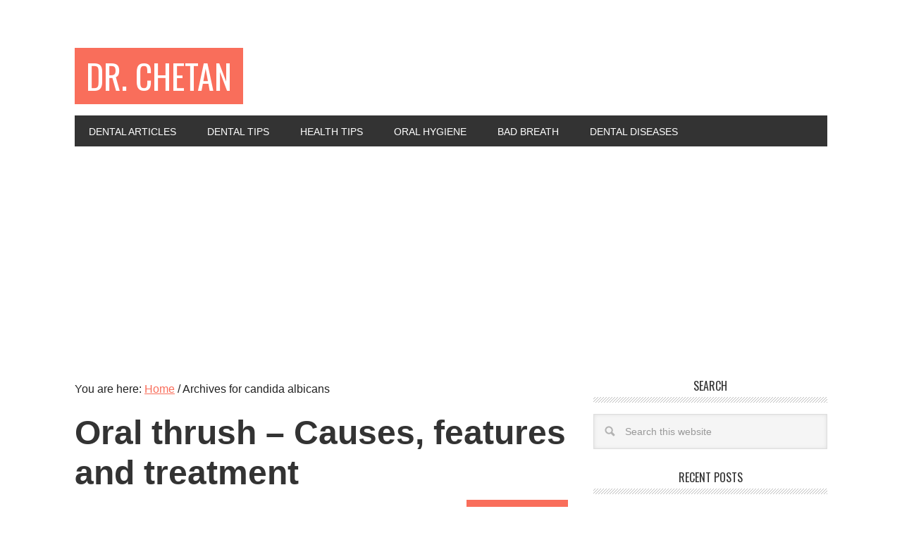

--- FILE ---
content_type: text/html; charset=utf-8
request_url: https://www.google.com/recaptcha/api2/aframe
body_size: 265
content:
<!DOCTYPE HTML><html><head><meta http-equiv="content-type" content="text/html; charset=UTF-8"></head><body><script nonce="9SHfBndTRBYfcCiMgMmLIw">/** Anti-fraud and anti-abuse applications only. See google.com/recaptcha */ try{var clients={'sodar':'https://pagead2.googlesyndication.com/pagead/sodar?'};window.addEventListener("message",function(a){try{if(a.source===window.parent){var b=JSON.parse(a.data);var c=clients[b['id']];if(c){var d=document.createElement('img');d.src=c+b['params']+'&rc='+(localStorage.getItem("rc::a")?sessionStorage.getItem("rc::b"):"");window.document.body.appendChild(d);sessionStorage.setItem("rc::e",parseInt(sessionStorage.getItem("rc::e")||0)+1);localStorage.setItem("rc::h",'1767671240031');}}}catch(b){}});window.parent.postMessage("_grecaptcha_ready", "*");}catch(b){}</script></body></html>

--- FILE ---
content_type: text/plain
request_url: https://www.google-analytics.com/j/collect?v=1&_v=j102&a=856821064&t=pageview&_s=1&dl=https%3A%2F%2Fwww.drchetan.com%2Ftag%2Fcandida-albicans&ul=en-us%40posix&dt=candida%20albicans&sr=1280x720&vp=1280x720&_u=YGDACUABBAAAACAAI~&jid=998732784&gjid=1943822211&cid=773602675.1767671239&tid=UA-22390014-2&_gid=957273430.1767671239&_r=1&_slc=1&z=1830019557
body_size: -450
content:
2,cG-T6Y8Q6K0T3